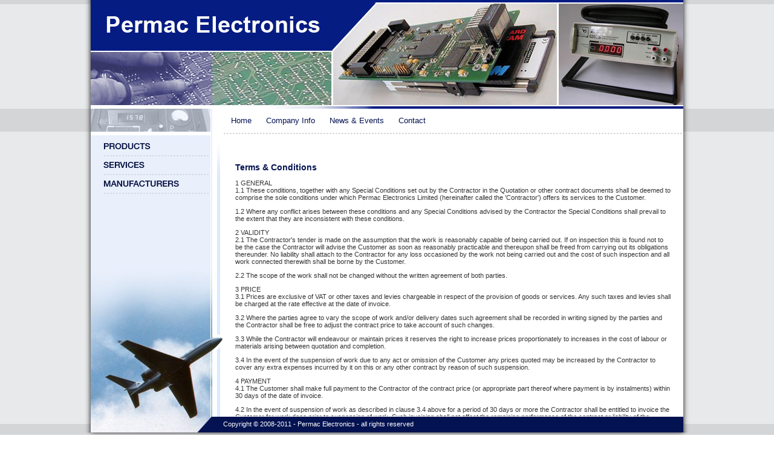

--- FILE ---
content_type: text/html
request_url: http://permac.co.uk/index.php?page=terms
body_size: 5681
content:
<!DOCTYPE html PUBLIC "-//W3C//DTD XHTML 1.0 Transitional//EN" "http://www.w3.org/TR/xhtml1/DTD/xhtml1-transitional.dtd"> 
<html xmlns="http://www.w3.org/1999/xhtml" xml:lang="en" lang="en">
<head>
    <title>Permac Electronics</title>
    <meta http-equiv="Content-Type" content="text/html; charset=utf-8" />
    <meta name="Description" content="Supply, calibration and repair services for electronic test equipment and instruments, providing installation &amp; commissioning services and quality consultancy" />
    <meta name="Keywords" content="Permac,calibration,test,repair,installation,commissioning,technical authoring,
setting to work,STW,ADAWS,CACS,angle position indicator,API,synchro,resolver,synchro resolver simulator,
time code,NAI,North Atlantic Instruments,DDC,Data Device Corporation,FT technologies,Memory Devices,Control Sciences,ACQ,
CSI,Datum,laptop,computer,ruggedised,ruggedized,Amptec,Argonaut,ohmmeter,igniter tester,safety ohm meter" />
    <link href="css/main.css" rel="stylesheet" type="text/css" />
    <link href="css/terms.css" rel="stylesheet" type="text/css" />
    <link rel="icon" href="favicon.ico" type="image/x-icon" />
	<link rel="shortcut icon" href="favicon.ico" type="image/x-icon" /> 
    <script type="text/javascript" src="js/main.js"></script>
</head>
<body>
	<div id="master" align="center">
		<div id="mainContainerShadowHolder">
			<div id="mainHeader" onmouseover="javascript:hideSubNav();"><img src="assets/headers/main_header.jpg" alt="Permac Electronics" title="Permac Electronics" /></div>
			<div id="mainContainer">
				<div id="sideNav" onmouseover="javascript:hideSubNav();">
					<div id="sideNavUpper">
						<br /><br /><br /><br />
						<a href="index.php?page=products"><img src="assets/nav/products.gif" alt="products page" title="" border="0" onmouseover="this.src='assets/nav/products_on.gif'; javascript:hideManufacturerSubNav();" onmouseout="this.src='assets/nav/products.gif';" /></a>
						<br />
						<a href="index.php?page=services"><img src="assets/nav/services.gif" alt="services page" title="" border="0" onmouseover="this.src='assets/nav/services_on.gif'; javascript:hideManufacturerSubNav();" onmouseout="this.src='assets/nav/services.gif';" /></a>
						<br />
						<a href="#"><img src="assets/nav/manufacturers.gif" id="manufacturersSideNavImage" alt="manufacturers page" title="" border="0" onmouseover="this.src='assets/nav/manufacturers_on.gif';javascript:showManufacturerSubNav();" /></a>
					</div>
					<div id="sideNavManufacturers">
						<ul>
							<li><a href="index.php?page=manufacturers&amp;sub=acq">AcQ Inducom</a></li>
							<li><a href="index.php?page=manufacturers&amp;sub=amptec">Amptec Research</a></li>
							<li><a href="index.php?page=manufacturers&amp;sub=argonaut">Argonaut Computer</a></li>
							<li><a href="index.php?page=manufacturers&amp;sub=genesis">Genesis Microwave</a></li>
							<li><a href="index.php?page=manufacturers&amp;sub=pmi">Planar Monolithics Industries</a></li>
						</ul>
					</div>
					<div id="sideBottomImage"></div>
				</div>
				<div id="topNav" onmouseover="javascript:hideManufacturerSubNav();">
					<ul>
						<li><a href="index.php?page=home" onmouseover="javascript:hideSubNav();">Home</a></li>
						<li><a href="#" onmouseover="javascript:showSubNav();">Company Info</a></li>
						<li><a href="index.php?page=news" onmouseover="javascript:hideSubNav();">News &amp; Events</a></li>
						<li><a href="index.php?page=contact" onmouseover="javascript:hideSubNav();">Contact</a></li>
					</ul>
					<div id="navDotted"></div>
					<div id="topNavSecondaryContainer">
						<div id="topNavSecondary">
							<ul>
								<li><a href="index.php?page=about">About Permac</a></li>
								<li><a href="index.php?page=quality">Quality</a></li> 
								<li><a href="index.php?page=terms">Terms &amp; Conditions</a></li>
							</ul>
						</div>
					</div>
				</div>
				<div id="contentContainer" onmouseover="javascript:hideSubNav();javascript:hideManufacturerSubNav();">
<div id="termsMainContent">
    <div id="textContainer">    
    <h2>Terms &amp; Conditions</h2><p>
        1 GENERAL<br />
        1.1 These conditions, together with any Special Conditions set out by the 
        Contractor in the Quotation or other contract documents shall be deemed to 
        comprise the sole conditions under which Permac Electronics Limited 
        (hereinafter called the 'Contractor') offers its services to the Customer.</p>
      <p>1.2 Where any conflict arises between these conditions and any Special 
      	Conditions advised by the Contractor the Special Conditions shall prevail 
        to the extent that they are inconsistent with these conditions.</p>
        
      <p>2 VALIDITY<br />
        2.1 The Contractor's tender is made on the assumption that the work is 
        reasonably capable of being carried out. If on inspection this is found not 
        to be the case the Contractor will advise the Customer as soon as reasonably 
        practicable and thereupon shall be freed from carrying out its obligations 
        thereunder. No liability shall attach to the Contractor for any loss occasioned 
        by the work not being carried out and the cost of such inspection and all work 
        connected therewith shall be borne by the Customer.</p>
      <p>2.2 The scope of the work shall not be changed without the written agreement 
      	of both parties.</p>
        
      <p>3 PRICE<br />
        3.1 Prices are exclusive of VAT or other taxes and levies chargeable in respect 
        of the provision of goods or services. Any such taxes and levies shall be charged 
        at the rate effective at the date of invoice.</p>
      <p>3.2 Where the parties agree to vary the scope of work and/or delivery dates such 
      	agreement shall be recorded in writing signed by the parties and the Contractor 
        shall be free to adjust the contract price to take account of such changes.</p>
      <p>3.3 While the Contractor will endeavour or maintain prices it reserves the right 
      	to increase prices proportionately to increases in the cost of labour or materials 
        arising between quotation and completion.</p>
      <p>3.4 In the event of the suspension of work due to any act or omission of the 
      	Customer any prices quoted may be increased by the Contractor to cover any extra 
      	expenses incurred by it on this or any other contract by reason of such suspension.</p>

      <p>4 PAYMENT<br />
        4.1 The Customer shall make full payment to the Contractor of the contract price 
        (or appropriate part thereof where payment is by instalments) within 30 days of 
        the date of invoice.</p>
      <p>4.2 In the event of suspension of work as described in clause 3.4 above for a 
      	period of 30 days or more the Contractor shall be entitled to invoice the Customer 
        for work done prior to suspension of work. Such invoicing shall not affect the 
        remaining performance of the contract or liability of the parties except as may be 
        agreed in writing by them.</p>
      <p>4.3 The Contractor reserves the right to charge interest on overdue payments at the 
      	rate of 3% above the HSBC plc base lending rate current at the date payment becomes 
      	overdue.</p>
      
      <p>5 COMPLETION<br />
        Time shall not be of the essence in relation to completion. All time scales 
        quoted are the best available estimates based on the information available at the 
        date of the quotation and are subject to revision during the course of the work.</p>

      <p>6 LIABILITY FOR DELAY<br />
        6.1 For the purposes of this Contract time shall not begin to run until all 
        equipment's are available for work and/or until the Contractor has obtained access 
        to all equipment's and/or to all information necessary to enable him to carry out the 
        work or until a written order to proceed on the terms stated in the quotation has been 
        received by the Contractor whichever is the latest.</p>
      <p>6.2 The Contractor shall have no liability for delay or non-performance caused by 
      	Force Majeure. "Force Majeure" means industrial dispute or any circumstances beyond the 
      	Contractors reasonable control including but not limited to any act or omission of the 
        Customer (such as the Customers failure to submit necessary materials or information 
        within a reasonable time of being requested to do so).</p>
      <p>6.3 Subject to clause 6.2 above should the Customer suffer material loss as a direct 
      	result of the Contractors delay the Customer may give notice to the Contractor to 
        complete the work within a reasonable period and should the Contractor fail so to 
        complete the Customer's sole remedy shall be the right to terminate the Contract.</p>
      <p>6.4 The Contractor reserves the right to make a cancellation charge of 75% of the 
      	Contract Value if the Customer cancels an Agreed Programme of Work at less than 14 days 
        notice and it has been impossible to substitute alternative work to utilise the released 
        time.</p>

      <p>7 LIABILITY FOR DAMAGE OR LOSS<br />
        7.1 The Contractor shall only indemnify the Customer against direct damage to the Customer's 
        property and only where directly caused by the negligence of the Contractor. The total 
        liability shall be &pound;1,000 where the damage is due to test misapplication or &pound;5,000 
        otherwise.</p>
      <p>7.2 The Contractor accepts no liability to the Customer for any consequential losses arising 
      	from damage.</p>
      <p>7.3 The Contractor accepts no liability to the Customer for any damage or loss arising whilst 
      	Customers property is in transit between Customers and/or Contractors premises.</p>
      
      <p>8 NOTIFICATION OF HAZARDOUS EQUIPMENT<br />
        8.1 The Customer shall prior to the Agreed Contract Commencement date notify the Contractor 
        of any actual or potential health and safety hazards whether inherent in or arising from the 
        present condition of any equipment that the Contractor is likely to come into contact with 
        particular reference to the equipment on which the Contractor shall be working.</p>
      <p>8.2 The Customer agrees full liability for any accident or damage to persons or property on 
      	the Contractor's premises caused by or arising out of the condition or nature of the equipment 
      	not disclosed to the Contractor.</p>
      <p>8.3 All electrical apparatus shall be suitably labelled to indicate that it complies with 
      	the requirements of the Electricity at Work regulations.</p>
      
      <p>9 REPORTS<br />
        Any result or recommendations given in reports are correct to the best of our knowledge at the 
        time and on the basis of the instructions and information provided by the Customer. The 
        Contractor shall not be liable for any claims actions or consequential damages suffered by the 
        Customer or any third party by use of such reports and the Customer hereby agreed to indemnify 
        the Contractor against such liability arising from the use of such reports.</p>
        
      <p>10 COPYRIGHT<br />
        The rights either under Letters Patent Registered Design Copyright or otherwise to any inventions 
        designs drawings or information produced or acquired in the performance of this contract shall 
        vest in and shall remain the property of the Contractor.</p>
        
      <p>11 CONFIDENTIALITY<br />
        11.1 The Contractor agrees to keep confidential all matters relating to this Contract. This covers 
        every aspect of the relationship between the parties including but not limited to products and 
        equipment's tested studies carried out methods used results of the work the nature and contents of 
        any reports and the existence of the Contract.</p>
      <p>11.2 The Customer shall not by virtue of this contract gain any rights in information wholly or 
      	partially owned by the Contractor or any third party and used in the execution of this work. All such 
      	information shall be treated as confidential by the Customer and shall not be divulged to any other 
      	party without the prior written consent of the Contractor.</p>
      <p>11.3 The above shall not apply to information required by a Court of Law or which:<br />
        a) is known to the receiving party at the start of contract negotiations<br />
        b) is in or comes into the public domain<br />
        c) is legitimately obtained from a third party.</p>
        
      <p>12 TERMINATION<br />
        If the Customer shall break any provision of this or any other Contract with the Contractor or suffer 
        distress or execution or commit an act of bankruptcy make arrangements with creditors or go into 
        liquidation or have a receiver appointed the Contractor may without prejudice to any other claim or 
        remedy suspend or terminate performance of this or any other contract by written notice and shall be 
        entitled without prejudice to any other claim or remedy to payment for the work already completed 
        work in progress and any tooling costs at the contract rate or if none at a reasonable rate based on 
        the contract price or the value of the work done.</p>
        
      <p>13 ARBITRATION<br />
        All differences between the Contractor and the Customer arising from the Contract shall (except where 
        by its terms the Contractors decision is to be final and binding) be referred to an arbitrator to be 
        appointed in default of agreement between the parties by ACAS and acting in accordance with the 
        Provisions of the Arbitration Act 1950 as amended and re-enacted.</p>

      <p>14 LAW<br />
        The Contract shall be governed by English law.</p>
     </div>
</div>
					<br clear="all" />
					<div id="copyright">Copyright &copy; 2008-2011 - Permac Electronics - all rights reserved</div>
				</div>
			</div>
		</div>
		<br clear="all" />
		<div id="lowerStrip">
			<div id="lowerFade"></div>
		</div>
		<div id="footer">
			Website design by <a href="http://diane.mukerji.co.uk/" target="dianemukerji">Diane Mukerji</a>
		</div>
	</div>
</body>
</html>


--- FILE ---
content_type: text/css
request_url: http://permac.co.uk/css/main.css
body_size: 4698
content:
html,body
{
	margin-top:			0px;
	margin-left:		0px;
	margin-right:		0px;
	margin-bottom:		0px;
	color:				#343434;
	font-family: 		Verdana, Arial, Helvetica, sans-serif;
	font-size:			11px;
	background:			url("../assets/bg_vert_strip.gif") repeat-x;
	height:				100%;
	z-index:			1;
}

body a
{
	color:				#031251;
}

#master
{
}

#mainHeader {
	text-align:			center;
	border:				0px;
	height:				180px;
}

#footer {
	position:			relative;
	top:				-20px;
	margin-top:			0px;	
	font-size:			9px;
	color:				#031251;
	visibility:			visible;
}

#footer a
{
	color:				#031251;
}

#mainContainer 
{
	position:			relative;
	width:				980px;
	overflow:			auto;
	height:				100%;
	background:			#fff;
	visibility:			visible;
	border:				0px solid #000;
	text-align:			left;
}

#mainContainerShadowHolder
{
	position:			relative;
	width:				1004px;
	background:			url("../assets/fade/bkgd_fade_1px.png") repeat-y;
	border: 			0px solid #f00;
	z-index:			2;
}

#lowerFade
{
	position:			relative;
	top:				13px;
	width:				1004px;
	height:				10px;
	background:			url("../assets/fade/bottom_fade_strip.png");
	border:				0px solid #000;
}

#lowerStrip
{
	position:			relative;
	top:				-26px;
	background:			#d4d5d6;	
	height:				38px;
	z-index:			1;
}

#navDotted
{
	position:			absolute;
	top:				40px;
	left:				0px;
	background:			url("../assets/nav/grey_dot.gif") repeat-x;
	width:				100%;
	height:				3px;
}

#topNav 
{
	position:			relative;
	float:				right;
	margin-bottom:		0px;
	width:				760px;
	height:				69px;
	border-bottom:		0px solid #336699;
}

#topNav ul
{
	list-style:			none;
	display:			inline;
}

#topNav li
{
	display:			inline;
	float:				left;
	margin:				12px;
}

#topNav li a
{
	font-size:			13px;
	color:				#031251;
	text-decoration:	none;
	font-weight:		normal;
}

#topNav li a:hover
{
	text-decoration:	underline;
	color:				#031251;
}

#topNavSecondaryContainer
{
	position:			absolute;
	width:				400px;
	height:				40px;
	top:				37px;	
	left:				74px;
	visibility:			hidden;
	text-align:			left;
	border:				0px solid #000;
	background:			url("../assets/nav/L_dots.gif") left no-repeat;
	z-index:			4;
}

#topNavSecondary
{
	position:			relative;
	top:				14px;
	left:				20px; 
	width:				400px;
	height:				40px;
	text-align:			left;
}

#topNavSecondary li
{
	display:			inline;
	float:				left;
	margin:				6px;
	text-align:			left;
}

#topNavSecondary li a
{
	font-size:			11px;
	color:				#031251;
	text-decoration:	none;
	font-weight:		normal;
	border:             0px solid #000;
}


#sideNav
{
	position:			absolute;
	top:				0px;
	float:				left;
	width:				219px;
	height:				100%;
	min-height:			427px;
	overflow:			auto;
	text-align:			left;
	border-bottom:		0px solid #000;
	background:			url("../assets/left_sidebar/left_sidepanel_1px.gif");
	z-index:			2;
}

#sideNavUpper
{
	position:			absolute;
	top:				0px;
	width:				219px;
	height:				158px;
	background:			url("../assets/left_sidebar/left_sidepanel_topfade.gif") top no-repeat;
	z-index:			2;
	visibility:			visible;
	text-align:			left;
}

#sideNavManufacturers
{
	position:			absolute;
	border:				0px solid #000;
	top:				140px;
	left:				20px;
	z-index:			5;
	visibility:			hidden;
}

#sideNavManufacturers li
{
	list-style-image:	url("../assets/nav/L_dots.gif");
}

#sideNavManufacturers li a
{
	font-size:			11px;
	color:				#031251;
	text-decoration:	none;
	font-weight:		normal;
}

#sideNavManufacturers li a:hover
{
	text-decoration:	underline;
}

#contentContainer 
{
    position:           relative;
    width:              761px;
    min-height:         358px;
    float:              right;
    border:             0px solid #000;
    text-align:         left;
    margin-top:         0px;
	padding-bottom:		20px;
}

#copyright
{
	position:			absolute;
	bottom:				0px;
	width:				100%;
	height:				20px;
	background:			#031251;
	color:				#fff;
	padding-top:		6px;
}

#textContainer
{
	padding-left:		10px;
	padding-right:		20px;
}

#quote
{
	border:				1px solid #000;
	padding-left:		10px;
	padding-right:		10px;
	padding-top:        5px;
	padding-bottom:     10px;
	background:			#eff4fc;
	margin-top:			0px;
	font-style:			italic;
}

h2
{
	font-size:			14px;
	font-weight:		bold;
	color:				#031251;
	margin-top:			0px;
}

.boldBlue
{
	color:				#031251;
	font-weight:		bold;
}

.imageBox
{
	border:				2px solid #000;
	margin:				3px;
}

.imageBorder
{
	border:				1px solid #000;
}


--- FILE ---
content_type: text/css
request_url: http://permac.co.uk/css/terms.css
body_size: 417
content:
#termsMainContent {
	position:			relative;
	top:				20px;
	width:				750px;
	height:				420px;
	overflow:			auto;
    border:             0px solid #000;
	margin-left:		10px;
	margin-bottom:		15px;
}

#sideBottomImage
{
	position:			absolute;
	bottom:				0px;
	width:				219px;
	height:				269px;
	background:			url("../assets/left_sidebar/airplane_graphic.jpg") bottom;
	visibility:			visible;
}


--- FILE ---
content_type: text/javascript
request_url: http://permac.co.uk/js/main.js
body_size: 535
content:
function showSubNav()
{
	document.getElementById('topNavSecondaryContainer').style.visibility='visible';
}

function hideSubNav()
{
	document.getElementById('topNavSecondaryContainer').style.visibility='hidden';
}

function showManufacturerSubNav()
{
	document.getElementById('sideNavManufacturers').style.visibility='visible';
}

function hideManufacturerSubNav()
{
	document.getElementById('sideNavManufacturers').style.visibility='hidden';
	document.getElementById('manufacturersSideNavImage').src='assets/nav/manufacturers.gif';
}
